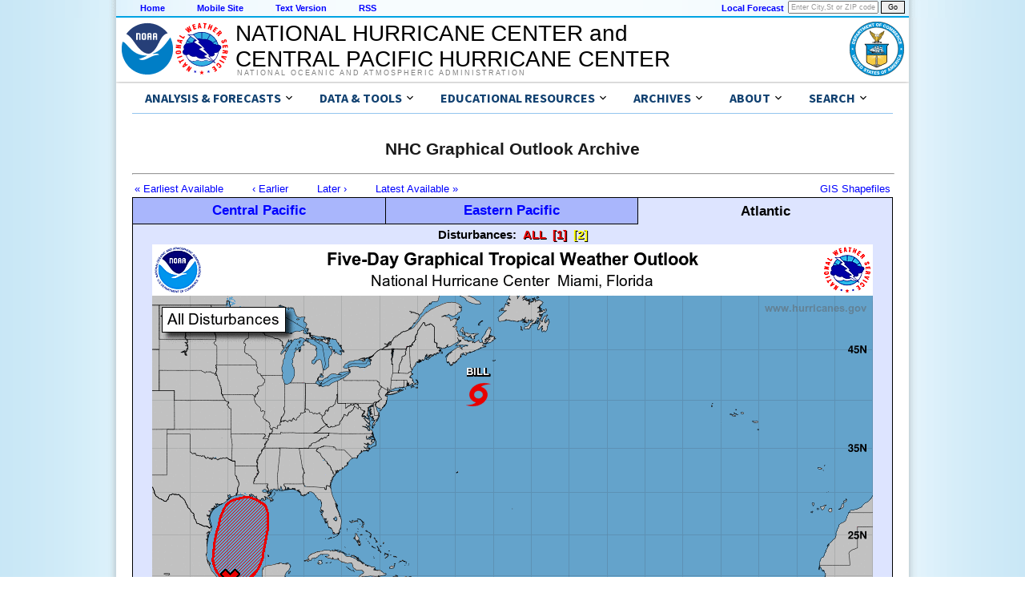

--- FILE ---
content_type: text/html; charset=UTF-8
request_url: https://www.nhc.noaa.gov/archive/xgtwo_5day/gtwo_archive.php?current_issuance=202106151726&basin=atl&fdays=5
body_size: 36215
content:
<!DOCTYPE html>
<html lang="en">
  <head>
    <title>NHC Graphical Outlook Archive</title>
  <meta charset="utf-8">
  <script async="" src="/assets/js/uswds-init.min.js"></script>
  <link rel="preload" as="style" href="/assets/css/uswds-styles-90fd8c52c5.min.css" />
  <link rel="stylesheet" href="/assets/css/uswds-styles-90fd8c52c5.min.css" type="text/css" />
  </head>
  <body>
    <div class="skipheader">
      <a href="#contents"><img height="1" alt="Skip Navigation Links" src="/css/images/skipgraphic.gif" width="1" border="0"></a>
    </div>
    
    <!-- Top Menu Navigation Section -->
<div class="altformatcenter">
  <div class="altformatcontent">
    <script src="https://www.weather.gov/source/nws/govshutdown.js" defer></script>
    <div class="altformat">
      <div class="format-type">
        <a href="/index.shtml">Home</a>
      </div>
      <div class="format-type">
        <a href="/mobile">Mobile Site</a>
      </div>
      <div class="format-type">
        <a href="?text">Text Version</a>
      </div>
      <div class="format-type">
        <a href="/aboutrss.shtml">RSS</a>
      </div>

      <div class="local-forecast">
        <form name="getForecast" id="getForecast" action="https://forecast.weather.gov/zipcity.php" method="get">
    <!--    <label for="inputstring">Local forecast by "City, St" or ZIP code</label> -->
        <input id="inputstring" name="inputstring" type="text" size="8" value="Enter City,St or ZIP code" onclick="this.value=''">
        <input name="btnSearch" id="btnSearch" type="submit" value="Go">
        </form>
      </div>
      <div class="forecast-description">
        <a href="https://www.weather.gov">Local Forecast</a>
      </div>
    </div>
  </div>
</div>

    
<!-- Header Section -->
<div class="header">
  <div class="header-content">
    <a href="http://www.noaa.gov"><img class="header-noaa-icon" src="/assets/images/NOAA_noText_logo.svg" alt="National Oceanic and Atmospheric Administration logo" role="img" style="height: 68px; margin-top: 5px;"></a>
    <a href="http://www.weather.gov"><img class="header-nws-icon" src="/assets/images/NWS_logo.svg" alt="National Weather Service logo" role="img" style="height: 68px; margin-top: 5px;"></a>
    <a href="http://www.commerce.gov" class="header-doc"><img src="/assets/images/DOC_logo.svg" alt="United States Department of Commerce" role="img" style="height: 68px; margin-top: 5px; margin-right: 6px;"></a>
    <div class="header-center-text"><a class="header-center-text" href="/index.php" style="height:auto;">NATIONAL HURRICANE CENTER and<br>CENTRAL PACIFIC HURRICANE CENTER</a></div>
    <div class="header-noaa-text"><a class="header-noaa-text">National Oceanic and Atmospheric Administration</a></div>
  </div>
</div>
<div class="header-shadow"><div class="header-shadow-content"></div></div>

    <div class="center">
      <div class="content">
    <div class="usa-overlay"></div>
<header class="usa-header nhc-header">
  <div class="usa-nav-container">
    <nav id="nhc-main-nav" aria-label="Primary navigation" class="usa-nav bg-white border-bottom-1px border-base-lighter">      
      <ul class="usa-nav__primary usa-accordion margin-0 padding-0 display-flex flex-wrap">

        <!-- Forecast Links -->
        <li class="usa-nav__primary-item">
          <button
            type="button"
            class="usa-accordion__button usa-nav__link"
            aria-expanded="false"
            aria-controls="nav-forecast-menu"
          >
            <span>Analysis & Forecasts</span>
          </button>
          <ul id="nav-forecast-menu" class="usa-nav__submenu bg-white" hidden>
            <li><a class="usa-link" href="/cyclones">Tropical Cyclone Products</a></li>
            <li><a class="usa-link" href="/gtwo.php">Tropical Weather Outlooks</a></li>
            <li><a class="usa-link" href="/marine">Marine Products</a></li>
            <li><a class="usa-link" href="/rip-currents/map.html">Rip Currents Map</a></li>
            <li><a class="usa-link" href="/aboutrss.shtml">RSS Feeds</a></li>
            <li><a class="usa-link" href="/gis/">GIS Products</a></li>
            <li><a class="usa-link" href="/aboutalternate.shtml">Alternate Formats</a></li>
            <li><a class="usa-link" href="/aboutnhcprod.shtml">Tropical Cyclone Product Descriptions</a></li>
            <li><a class="usa-link" href="/productexamples/">Tropical Cyclone Product Examples</a></li>
            <li><a class="usa-link" href="/abouttafbprod.shtml">Marine Product Descriptions</a></li>
          </ul>
        </li>
        
        <!-- Data & Tools -->
        <li class="usa-nav__primary-item">
          <button
            type="button"
            class="usa-accordion__button usa-nav__link"
            aria-expanded="false"
            aria-controls="nav-data-menu"
          >
            <span>Data & Tools</span>
          </button>
          <ul id="nav-data-menu" class="usa-nav__submenu bg-white" hidden>
            <li><a class="usa-link" href="/satellite.php">Satellite Imagery</a></li>
            <li><a class="usa-link" href="/radar.php">Radar Imagery</a></li>
            <li><a class="usa-link" href="/recon.php">Aircraft Reconnaissance</a></li>
            <li><a class="usa-link" href="/analysis_tools.php">Tropical Analysis Tools</a></li>
            <li><a class="usa-link" href="/experimental/">Experimental Products</a></li>
            <li><a class="usa-link" href="/gccalc.shtml">Lat/Lon Distance Calculator</a></li>
            <li><a class="usa-link" href="/tracking_charts.shtml">Blank Tracking Maps</a></li>
          </ul>
        </li>

        <!-- Outreach & Education-->
        <li class="usa-nav__primary-item">
          <button
            type="button"
            class="usa-accordion__button usa-nav__link"
            aria-expanded="false"
            aria-controls="nav-education-menu"
          >
            <span>Educational Resources</span>
          </button>
          <ul id="nav-education-menu" class="usa-nav__submenu bg-white" hidden>
            <li>
              <a
                class="usa-link usa-link--external"
                rel="noreferrer"
                href="http://www.weather.gov/wrn/hurricane-preparedness"
                target="_blank"
              >
                Be Prepared!<br>NWS Hurricane Prep Week
              </a>
            </li>
            <li><a class="usa-link" href="/outreach">Outreach Documents</a></li>
            <li><a class="usa-link" href="/TCvideos.shtml">TC Videos</a></li>
            <li><a class="usa-link" href="/rip-currents/">Rip Currents</a></li>
            <li><a class="usa-link" href="/surge/">Storm Surge</a></li>
            <li><a class="usa-link" href="/breakpoints/">Watch/Warning Breakpoints</a></li>
            <li><a class="usa-link" href="/climo/">Climatology</a></li>
            <li><a class="usa-link" href="/aboutnames.shtml">Tropical Cyclone Names</a></li>
            <li><a class="usa-link" href="/aboutsshws.php">Wind Scale</a></li>
            <li><a class="usa-link" href="/dcmi.shtml">Records and Facts</a></li>
            <li><a class="usa-link" href="/outreach/history">Historical Hurricane Summaries</a></li>
            <li><a class="usa-link" href="/modelsummary.shtml">Forecast Models</a></li>
            <li><a class="usa-link" href="/aboutpubs.shtml">NHC Publications</a></li>
            <li><a class="usa-link" href="/aboutgloss.shtml">NHC Glossary</a></li>
            <li><a class="usa-link" href="/acronyms.shtml">Acronyms</a></li>
            <li><a class="usa-link" href="/faq.shtml">Frequent Questions</a></li>
          </ul>
        </li>

        <!-- Archives -->
        <li class="usa-nav__primary-item">
          <button
            type="button"
            class="usa-accordion__button usa-nav__link"
            aria-expanded="false"
            aria-controls="nav-archive-menu"
          >
            <span>Archives</span>
          </button>
          <ul id="nav-archive-menu" class="usa-nav__submenu bg-white" hidden>
            <li><a class="usa-link" href="/archive/2025/">Tropical Cyclone Advisories</a></li>
            <li><a class="usa-link" href="/archive/xgtwo/gtwo_archive.php">Tropical Weather Outlooks</a></li>
            <li><a class="usa-link" href="/data/tcr/index.php">Tropical Cyclone Reports</a></li>
            <li><a class="usa-link" href="/verification/">Tropical Cyclone Forecast Verification</a></li> 
            <li><a class="usa-link" href="/text/MIATWSAT.shtml">Atlantic Current Season Summary</a></li>
            <li><a class="usa-link" href="/text/MIATWSEP.shtml">E. Pacific Current Season Summary</a></li>
            <li><a class="usa-link" href="/newsarchive.shtml">NHC News Archive</a></li>
            <li><a class="usa-link" href="/data/">Other Archives: HURDAT, Track Maps, Marine Products, and more</a></li>
          </ul>
        </li>

        <!-- About NHC/CPHC -->
        <li class="usa-nav__primary-item">
          <button
            type="button"
            class="usa-accordion__button usa-nav__link"
            aria-expanded="false"
            aria-controls="nav-about-menu"
          >
            <span>About</span>
          </button>
          <ul id="nav-about-menu" class="usa-nav__submenu bg-white" hidden>
            <li><a class="usa-link" href="/aboutintro.shtml">National Hurricane Center</a></li>
            <li><a class="usa-link" href="/aboutcphc.php">Central Pacific Hurricane Center</a></li>
            <li><a class="usa-link" href="/aboutlibrary.php">Library</a></li>
            <li><a class="usa-link" href="/contact.shtml">Contact Us</a></li>
          </ul>
        </li>

        <!-- Search -->
        <li class="usa-nav__primary-item">
          <button
            type="button"
            class="usa-accordion__button usa-nav__link"
            aria-expanded="false"
            aria-controls="nav-search-menu"
          >
            <span>Search</span>
          </button>
          <ul id="nav-search-menu" class="usa-nav__submenu bg-white" hidden>
            <li>
              <form id="search-form" method="get" action="https://search.usa.gov/search" class="usa-search usa-search--small padding-1" role="search">
                <fieldset class="usa-fieldset">
                  <legend class="usa-legend usa-legend">Search for</legend>
                  <input type="hidden" name="v:project" value="firstgov">
                  <input type="hidden" name="affiliate" value="nws.noaa.gov">
                  <label class="usa-sr-only" for="search-field-en-small">Search</label>
                  <input
                    class="usa-input width-auto"
                    id="search-field-en-small"
                    type="search"
                    name="query"
                  />
                  <button class="usa-button" type="submit">
                    <img
                      src="/assets/img/usa-icons-bg/search--white.svg"
                      class="usa-search__submit-icon"
                      alt="Search"
                    />
                  </button>
                </fieldset>
              </form>
            </li>
          </ul>
        </li>
      </ul>
  
    </nav>
  </div>
</header>

<script>
document.addEventListener('DOMContentLoaded', function() {
  // Find the sub-menu that contains the search form
  const searchMenuContainer = document.querySelector('#nav-search-menu');

  if (searchMenuContainer) {
    // Prevent the 'click' event from bubbling up to the document.
    // This stops the USWDS script from closing the menu when you
    // interact with the form inside it.
    searchMenuContainer.addEventListener('click', function(event) {
      event.stopPropagation();
    });
  }
});
</script>

    <!-- BEGIN Google Analytics code -->
<!-- We participate in the US government's analytics program. See the data at analytics.usa.gov. -->
<script src="//dap.digitalgov.gov/Universal-Federated-Analytics-Min.js?agency=DOC&amp;subagency=NOAA" id="_fed_an_ua_tag"></script>
<!-- END Google Analytics code -->

    <a name="contents" id="contents"></a><br>
    <!-- START OF CONTENT -->
    <h2 align="center" style="width: 100%;">NHC Graphical Outlook Archive</h2>
    <hr width="100%" align="left">


<table width=100%>
<tr>
<td width=80%; style="text-align:left">
<a href="/archive/xgtwo_5day/gtwo_archive.php?current_issuance=201407011733&basin=atl&fdays=5"> &#171; Earliest Available</a> &nbsp; &nbsp; &nbsp; &nbsp; <a href="/archive/xgtwo_5day/gtwo_archive.php?current_issuance=202106151435&basin=atl&fdays=5"> &#8249; Earlier</a> &nbsp; &nbsp; &nbsp; &nbsp; <a href="/archive/xgtwo_5day/gtwo_archive.php?current_issuance=202106152034&basin=atl&fdays=5"> Later &#8250;</a> &nbsp; &nbsp; &nbsp; &nbsp; <a href="/archive/xgtwo_5day/gtwo_archive.php?current_issuance=latest&basin=atl&fdays=5"> Latest Available &#187;</a><br></td>
<td width=20%; style="text-align:right">
<a href='/archive/xgtwo_5day/atl/202106151726/gtwo_shapefiles.zip'>GIS Shapefiles</a></td>
</tr>
</table>

<!-- START OF CONTENTS -->

<script language='JavaScript1.2' src='/archive/xgtwo_5day/hover.js'></script>
<script language='JavaScript1.2'>
function change_figure2d(num)
{ document.getElementById('twofig2d').setAttribute('src','/archive/xgtwo_5day/atl/202106151726/two_atl_2d'+num+'.png'); 
  document.getElementById('twofig2d').setAttribute('useMap','#twomap2d'+num) ; } 
function change_figure5d(num)
{ document.getElementById('twofig5d').setAttribute('src','/archive/xgtwo_5day/atl/202106151726/two_atl_5d'+num+'.png'); 
  document.getElementById('twofig5d').setAttribute('useMap','#twomap5d'+num) ; } 
</script>
<style type='text/css'>
.xhover:hover { cursor:hand; cursor:pointer; text-decoration:underline; } 
</style>


<noscript><span style='font-color:red;'>For best viewing experience, please enable JavaScript for your browser.</span></noscript>

<!-- tabs on Atlantic with link to C. Pacific and E. Pacific -->
<table class='std' border='0' cellpadding='0' cellspacing='0' width='100%'>
<tbody>
<tr align='center'>
<td style='border-left:1px solid #000000; border-right:0px solid #000000; border-top:1px solid #000000; border-bottom:1px solid #000000;' height='34px' width='33.3%' class='nhctab_middle_on'><a href='/archive/xgtwo_5day/gtwo_archive.php?current_issuance=202106151630&basin=cpac&fdays=5'>Central Pacific</a></td>
<td style='border-left:1px solid #000000; border-right:1px solid #000000; border-top:1px solid #000000; border-bottom:1px solid #000000;' height='34px' width='33.3%' class='nhctab_middle_on'><a href='/archive/xgtwo_5day/gtwo_archive.php?current_issuance=202106151433&basin=epac&fdays=5'>Eastern Pacific</a></td>
<td style='border-left:0px solid #000000; border-right:1px solid #000000; border-top:1px solid #000000; border-bottom:0px solid #000000;' width='50%' class='nhctab_middle_off'>Atlantic</td>
</tr>
</tbody>
</table>

<!-- begin frame for image & selectors -->
<table style='border-left:1px solid #000000; border-right:1px solid #000000; border-top:0px solid #000000; border-bottom:1px solid #000000;' width='100%' cellpadding='0' cellspacing='0' bgcolor='#dde4ff'>
<tbody>
<tr align='center'>
<td align='center' valign='top' class='white'>
<table><tr><td style='width:890px ; text-align:center ;'>
<button style='color:#000000;font-size:15px;font-weight:bold;background-color:transparent;border:0px;padding:1px 2px 1px 2px;'>Disturbances:</button>
<button onclick='change_figure5d(0)' class='xhover' style='color:#E80000;font-size:15px;font-weight:bold;text-shadow:1px 1px 0px #000000;background-color:transparent;border:0px;padding:1px 2px 1px 2px;' href='javascript:void(0);'>ALL</button>
<button onclick='change_figure5d(1)' class='xhover' style='color:#E80000;font-size:15px;font-weight:bold;text-shadow:1px 1px 0px #000000;background-color:transparent;border:0px;padding:1px 2px 1px 2px;' href='javascript:void(0);'>[1]</button>
<button onclick='change_figure5d(2)' class='xhover' style='color:#FFFF00;font-size:15px;font-weight:bold;text-shadow:1px 1px 0px #000000;background-color:transparent;border:0px;padding:1px 2px 1px 2px;' href='javascript:void(0);'>[2]</button>
</td>
</tr></table>

<table border='0' cellpadding='0' cellspacing='0' width='900'>
<tr><td>
<div align='center'>
<img id='twofig5d' name='twofig5d' alt='' src='/archive/xgtwo_5day/atl/202106151726/two_atl_5d0.png' useMap='#twomap5d0' width='900' border='0'><br>
</div>
</td></tr>
</table>

<table border='0' cellpadding='6' cellspacing='0' width='900'>
<tr><td align='center' class='size12ptbold' style='white-space: nowrap'>
<a href='/archive/xgtwo_5day/gtwo_archive.php?current_issuance=202106151726&basin=atlc&fdays=2'>View 2-Day Graphical Tropical Weather Outlook</a>
</td></tr>
</table>

</td>
</tr>
</tbody>
</table>
<!-- end frame for image & selectors -->

<body onpageshow='htm()' /> 

<map id='twomap5d0' name='twomap5d0'>

<area shape='poly' coords='78,404, 93,421, 103,425, 125,412, 137,389, 144,335, 127,317, 102,317, 86,335, 76,381' 
onClick='change_figure5d(1)' 
onMouseOver='stm(Text[0],Style[0])' onMouseOut='htm()'>

<area shape='poly' coords='747,542, 749,524, 734,507, 711,498, 660,494, 632,505, 633,533, 666,544, 720,549' 
onClick='change_figure5d(2)' 
onMouseOver='stm(Text[1],Style[1])' onMouseOut='htm()'>

<area shape='circle' coords='407,187,18' 
href='/graphics_at2.shtml?start#contents'
onMouseOver='stm(Text[2],Style[2])' onMouseOut='htm()'>

<area shape='poly' coords='0,420,10,425,12,426,13,429,20,433,29,434,34,439,36,439,40,442,47,445,50,447,55,447,62,450,68,453,70,454,76,456,83,457,97,451,101,452,104,454,107,455,110,457,113,460,117,465,126,472,130,474,137,474,141,476,145,478,149,478,152,480,156,481,161,482,164,479,165,479,166,481,166,486,172,491,174,494,181,500,182,504,181,509,181,511,187,515,190,513,192,513,192,516,195,516,198,518,202,521,202,524,210,528,219,529,222,533,227,534,227,538,230,540,239,536,237,532,234,529,236,528,239,526,240,523,243,521,247,522,250,525,252,527,251,530,253,535,256,537,259,542,261,546,259,547,262,551,260,553,261,555,261,564,260,567,263,570,261,574,259,576,257,581,252,581,249,583,249,588,246,588,244,591,247,592,244,595,0,595' href='/archive/xgtwo_5day/gtwo_archive.php?current_issuance=202106151433&basin=epac&fdays=5' alt='Click for Eastern Pacific' title='Click for Eastern Pacific'>

</map>

<map id='twomap5d1' name='twomap5d1'>

<area shape='poly' coords='0,420,10,425,12,426,13,429,20,433,29,434,34,439,36,439,40,442,47,445,50,447,55,447,62,450,68,453,70,454,76,456,83,457,97,451,101,452,104,454,107,455,110,457,113,460,117,465,126,472,130,474,137,474,141,476,145,478,149,478,152,480,156,481,161,482,164,479,165,479,166,481,166,486,172,491,174,494,181,500,182,504,181,509,181,511,187,515,190,513,192,513,192,516,195,516,198,518,202,521,202,524,210,528,219,529,222,533,227,534,227,538,230,540,239,536,237,532,234,529,236,528,239,526,240,523,243,521,247,522,250,525,252,527,251,530,253,535,256,537,259,542,261,546,259,547,262,551,260,553,261,555,261,564,260,567,263,570,261,574,259,576,257,581,252,581,249,583,249,588,246,588,244,591,247,592,244,595,0,595' href='/archive/xgtwo_5day/gtwo_archive.php?current_issuance=202106151433&basin=epac&fdays=5' alt='Click for Eastern Pacific' title='Click for Eastern Pacific'>

<area shape='poly' coords='78,404, 93,421, 103,425, 125,412, 137,389, 144,335, 127,317, 102,317, 86,335, 76,381' 
onClick='change_figure5d(0)' 
onMouseOver='stm(Text[0],Style[0])' onMouseOut='htm()'>

</map>

<map id='twomap5d2' name='twomap5d2'>

<area shape='poly' coords='0,420,10,425,12,426,13,429,20,433,29,434,34,439,36,439,40,442,47,445,50,447,55,447,62,450,68,453,70,454,76,456,83,457,97,451,101,452,104,454,107,455,110,457,113,460,117,465,126,472,130,474,137,474,141,476,145,478,149,478,152,480,156,481,161,482,164,479,165,479,166,481,166,486,172,491,174,494,181,500,182,504,181,509,181,511,187,515,190,513,192,513,192,516,195,516,198,518,202,521,202,524,210,528,219,529,222,533,227,534,227,538,230,540,239,536,237,532,234,529,236,528,239,526,240,523,243,521,247,522,250,525,252,527,251,530,253,535,256,537,259,542,261,546,259,547,262,551,260,553,261,555,261,564,260,567,263,570,261,574,259,576,257,581,252,581,249,583,249,588,246,588,244,591,247,592,244,595,0,595' href='/archive/xgtwo_5day/gtwo_archive.php?current_issuance=202106151433&basin=epac&fdays=5' alt='Click for Eastern Pacific' title='Click for Eastern Pacific'>

<area shape='poly' coords='747,542, 749,524, 734,507, 711,498, 660,494, 632,505, 633,533, 666,544, 720,549' 
onClick='change_figure5d(0)' 
onMouseOver='stm(Text[1],Style[1])' onMouseOut='htm()'>

</map>

<script language='JavaScript1.2' src='/archive/xgtwo_5day/hover.js'></script>
<div id='TipLayer' style='visibility:hidden;position:absolute;z-index:1000;top:-100'></div>
<script language='JavaScript1.2' type='text/javascript'>
 var FiltersEnabled = 1 
Text[0]=['Disturbance 1: 80% Chance of Cyclone Formation in 5 Days','<b>As of 2:00 pm EDT Tue Jun 15 2021 ...</b><br>Disorganized showers and thunderstorms continue over the Bay <br>of Campeche and southern Mexico in association with a broad <br>low pressure area. This system is expected to move little during <br>the next day or two, and any development should be slow to occur <br>during that time period due to its close proximity to land.  <br>However, the disturbance should begin to move northward by <br>Thursday, and a tropical depression is likely to form late in <br>the week when the low moves across the central and <br>northwestern Gulf of Mexico. Regardless of development, <br>heavy rainfall will continue over portions of Central America <br>and southern Mexico during the next several days. Heavy rains <br>could also begin to impact portions of the northern Gulf Coast <br>on Friday. Please consult products from your local <br>meteorological service for more information.<br>* Formation chance through 48 hours...medium...40 percent.<br>* Formation chance through 5 days...high...80 percent.']
Style[0]=['black','black','#E80000','#E8E8FF','','','','','Arial, Helvetica, Sans-Serif','Arial, Helvetica, Sans-Serif','','','4','3',550,'',2,2,10,10,'','','','','']
Text[1]=['Disturbance 2: 10% Chance of Cyclone Formation in 5 Days','<b>As of 2:00 pm EDT Tue Jun 15 2021 ...</b><br>* Formation chance through 48 hours...low...10 percent.<br>* Formation chance through 5 days...low...10 percent.']
Style[1]=['black','black','#FFFF00','#E8E8FF','','','','','Arial, Helvetica, Sans-Serif','Arial, Helvetica, Sans-Serif','','','4','3',550,'',2,2,10,10,'','','','','']
Text[2]=['<b>Tropical Storm BILL (click for details)</b>','<b>As of 1100 AM AST Tue Jun 15 (Advisory # 5)</b><br>Maximum Sustained Winds: 50 knots; 60 mph<br>Minimum Central Pressure: 998 mb<br>Located at: 40.5N  62.0W<br>Movement: northeast at 33 knots; 38 mph<br>']
Style[2]=['black','black','#E80000','#E8E8FF','','','','','Arial, Helvetica, Sans-Serif','Arial, Helvetica, Sans-Serif','','','4','3',440,'',2,2,10,10,'','','','','']
applyCssFilter()
 </script>

<!-- END OF CONTENTS -->

<h4>Tropical Weather Outlook Text</h4><div class='textbackground'><div class='textproduct'><pre>
ZCZC MIATWOAT ALL
TTAA00 KNHC DDHHMM

Tropical Weather Outlook
NWS National Hurricane Center Miami FL
Issued by the NWS Weather Prediction Center College Park MD
200 PM EDT Tue Jun 15 2021

For the North Atlantic...Caribbean Sea and the Gulf of Mexico:

The National Hurricane Center is issuing advisories on Tropical 
Storm Bill, located a few hundred miles south-southeast of Halifax, 
Canada.

1. Disorganized showers and thunderstorms continue over the Bay 
of Campeche and southern Mexico in association with a broad 
low pressure area. This system is expected to move little during 
the next day or two, and any development should be slow to occur 
during that time period due to its close proximity to land.  
However, the disturbance should begin to move northward by 
Thursday, and a tropical depression is likely to form late in 
the week when the low moves across the central and 
northwestern Gulf of Mexico. Regardless of development, 
heavy rainfall will continue over portions of Central America 
and southern Mexico during the next several days. Heavy rains 
could also begin to impact portions of the northern Gulf Coast 
on Friday. Please consult products from your local 
meteorological service for more information.
* Formation chance through 48 hours...medium...40 percent.
* Formation chance through 5 days...high...80 percent.

Shower activity is limited in association with a tropical 
wave located a few hundred miles south-southwest of the Cabo Verde 
Islands. Development, if any, should be slow to occur during the 
next couple of days while the wave moves westward. Thereafter, a 
combination of dry air aloft and strong upper-level winds should 
end the chances of formation when the wave reaches the central 
tropical Atlantic.

2. * Formation chance through 48 hours...low...10 percent.
* Formation chance through 5 days...low...10 percent.

Forecaster Cangialosi/Roth

</pre></div></div>
<br><br><hr><a href="/archive/xgtwo/gtwo_archive_list.php?basin=atl">List of Atlantic Outlooks (May 2023 - present)</a><br><a href="/archive/xgtwo/gtwo_archive_list.php?basin=epac">List of East Pacific Outlooks (May 2023 - present)</a><br><a href="/archive/xgtwo/gtwo_archive_list.php?basin=cpac">List of Central Pacific Outlooks (May 2023 - present)</a><br><a href="/archive/xgtwo_5day/gtwo_archive_list.php?basin=atl">List of Atlantic Outlooks (July 2014 - April 2023)</a><br><a href="/archive/xgtwo_5day/gtwo_archive_list.php?basin=epac">List of East Pacific Outlooks (July 2014 - April 2023)</a><br><a href="/archive/xgtwo_5day/gtwo_archive_list.php?basin=cpac">List of Central Pacific Outlooks (June 2019 - April 2023)</a><br><a href="/archive/gtwo/gtwo_archive_list.php?basin=atl">List of  Atlantic Outlooks (June 2009 - June 2014)</a><br><a href="/archive/gtwo/gtwo_archive_list.php?basin=epac">List of  East Pacific Outlooks (June 2009 - June 2014)</a><br>
<!-- End content -->
            <br><br>
        <div class="footer">
          <div class="footer-content">
            <div class='footer-header'>
               Quick Links and Additional Resources<br>
            </div>
            <div class='footer-column'>
              <a class='footer-column-head' href='/cyclones/'>Tropical Cyclone Forecasts</a><br>
              <a class="usa-link" href='/cyclones'>Tropical Cyclone Advisories</a><br>
              <a class="usa-link" href='/gtwo.php'>Tropical Weather Outlook</a><br>
              <a class="usa-link" href='/audio'>Audio/Podcasts</a><br>
              <a class="usa-link" href='/aboutnhcprod.shtml'>About Advisories</a><br>
              <br>
              <a class='footer-column-head' href='/marine'>Marine Forecasts</a><br>
              <a class="usa-link" href='/marine/offshores.php'>Offshore Waters Forecasts</a><br>
              <a class="usa-link" href='/marine/grids.php'>Gridded Forecasts</a><br>
              <a class="usa-link" href='/marine/graphicast.php'>Graphicast</a><br>
              <a class="usa-link" href='/abouttafbprod.shtml'>About Marine</a><br>
            </div>
            <div class='footer-column'>
              <a class='footer-column-head' href='/socialmedia'>Social Media</a><br>
              <a 
                class="usa-link usa-link--external"
                rel="noreferrer"
                href="/nhcexit.php?outurl=http://www.facebook.com/NWSNHC"
              >
                <img src="/css/images/f_logo.png" alt="Follow the National Hurricane Center on Facebook" width="15" height="15"> &nbsp; NHC on Facebook
              </a><br>
              <a 
                class="usa-link usa-link--external"
                rel="noreferrer"
                href="/x.php"
              >
                <img src="/css/images/x-logo.png" alt="Follow the National Hurricane Center on X" height="13" width="15"> &nbsp; NHC on X
              </a><br>
              <a 
                class="usa-link usa-link--external"
                rel="noreferrer"
                href="/nhcexit.php?outurl=http://www.youtube.com/user/NWSNHC"
              >
                <img src="/css/images/youtube_logo.png" alt="Subscribe the National Hurricane Center on YouTube" height="12" width="15"> &nbsp; NHC on YouTube
              </a><br>
              <a 
                class="usa-link usa-link--external"
                rel="noreferrer"
                href="/nhcexit.php?outurl=http://noaanhc.wordpress.com/"
              >
                <img src="/css/images/w_logo.png" alt="Read the National Hurricane Center Inside the Eye blog on WordPress" height="15" width="15"> &nbsp; NHC Blog:<br>&nbsp; &nbsp; &nbsp; "Inside the Eye"
              </a><br>
              <br>
              <a class='footer-column-head' href="/prepare">Hurricane Preparedness</a><br>
              <a 
                class="usa-link usa-link--external"
                rel="noreferrer"
                href="https://www.weather.gov/safety/hurricane-plan"
              >
                Preparedness Guide
              </a><br>
              <a class="usa-link" href="/prepare/hazards.php">Hurricane Hazards</a><br>
              <a
                class="usa-link usa-link--external" 
                rel="noreferrer"
                href="https://www.weather.gov/safety/hurricane-ww"
              >
                Watches and Warnings
              </a><br>
              <a class="usa-link" href="/prepare/marine.php">Marine Safety</a><br>
              <a
                class="usa-link usa-link--external"
                rel="noreferrer"
                href="http://www.ready.gov/hurricanes"
              >
                Ready.gov Hurricanes
              </a><br>
              <a class="usa-link" href="https://www.weather.gov/wrn/force">Weather-Ready Nation</a><br>
              <a 
                class="usa-link usa-link--external"
                rel="noreferrer"
                href="http://www.fema.gov/emergency-management-agencies"
              >
                Emergency Management Offices
              </a><br>
            </div>
            <div class='footer-column'>
              <a class='footer-column-head' href='/aboutresearch.shtml'>Research and Development</a><br>
              <a 
                class="usa-link usa-link--external"
                rel="noreferrer"
                href="http://www.aoml.noaa.gov/hrd/"
              >
                NOAA Hurricane Research Division
              </a><br>
              <a class="usa-link" href="/hot/">Hurricane and Ocean Testbed</a><br>
              <a
                class="usa-link usa-link--external"
                rel="noreferrer"
                href="/nhcexit.php?outurl=http://www.hfip.org"
              >
                Hurricane Forecast Improvement Program
              </a><br>
              <br>
              <a class='footer-column-head' href='/aboutintro.shtml'>Other Resources</a><br>
              <a class="usa-link" href="/qa/">Q & A with NHC</a><br>
              <a
                class="usa-link usa-link--external"
                rel="noreferrer"
                href="http://www.aoml.noaa.gov/general/lib/lib1/nhclib/"
              >
                NHC/AOML Library Branch
              </a><br>
              <a
                class="usa-link usa-link--external"
                rel="noreferrer"
                href="http://www.aoml.noaa.gov/hrd/tcfaq/tcfaqHED.html"
              >
                NOAA: Hurricane FAQs
              </a><br>
              <a class="usa-link" href="/nhop">National Hurricane Operations Plan</a><br>
              <a
                class="usa-link usa-link--external"
                rel="noreferrer"
                href="/nhcexit.php?outurl=http://www.wx4nhc.org"
              >
                WX4NHC Amateur Radio
              </a><br>
            </div>
            <div class='footer-column'>
              <a class='footer-column-head' href="http://www.ncep.noaa.gov">NWS Forecast Offices</a><br>
              <a
                class="usa-link usa-link--external"
                rel="noreferrer"
                href="http://www.wpc.ncep.noaa.gov"
              >
                Weather Prediction Center
              </a><br>
              <a
                class="usa-link usa-link--external"
                rel="noreferrer"
                href="http://www.spc.noaa.gov"
              >
                Storm Prediction Center
              </a><br>
              <a
                class="usa-link usa-link--external"
                rel="noreferrer"
                href="https://ocean.weather.gov"
              >
                Ocean Prediction Center
              </a><br>
              <a
                class="usa-link usa-link--external"
                rel="noreferrer"
                href="http://www.weather.gov"
              >
                Local Forecast Offices
              </a><br>
              <br>
              <a class='footer-column-head' href="/aboutrsmc.shtml">Worldwide Tropical Cyclone Centers</a><br>
              <a
                class="usa-link usa-link--external"
                rel="noreferrer"
                href="/nhcexit.php?outurl=https://www.canada.ca/hurricanes"
              >
                Canadian Hurricane Centre
              </a><br>
              <a
                class="usa-link usa-link--external"
                rel="noreferrer"
                href="/nhcexit.php?outurl=https://www.metoc.navy.mil/jtwc/jtwc.html"
              >
                Joint Typhoon Warning Center
              </a><br>
              <a class="usa-link" href="/aboutrsmc.shtml">Other Tropical Cyclone Centers</a><br>
              <a
                class="usa-link usa-link--external"
                rel="noreferrer"
                href="/nhcexit.php?outurl=http://severe.worldweather.org"
              >
                WMO Severe Weather Info Centre
              </a>
            </div>
          </div>
        </div>
        

    <!-- legal footer area -->
<div class="footer-legal">
  <div class="footer-legal-content">
    <div class="footer-legal-gov">
      <a href="http://www.usa.gov"><img src="/css/images/usa_gov.png" alt="usa.gov" width="110" height="30"></a>
    </div> 
    <div class="footer-legal-column" style="width:200px;">
      <p> 
          <a 
            class="usa-link usa-link--external"
            rel="noreferrer"
            href="http://www.commerce.gov"
          >
            US Dept of Commerce
          </a><br>
          <a 
            class="usa-link usa-link--external"
            rel="noreferrer"
            href="http://www.noaa.gov"
          >
            National Oceanic and Atmospheric Administration
          </a><br>
          National Hurricane Center<br>
          11691 SW 17th Street<br>
          Miami, FL, 33165<br>
          <a href='mailto:nhcwebmaster@noaa.gov'>nhcwebmaster@noaa.gov</a>
      </p>
    </div>

    <div class="footer-legal-column" style="width:200px;">
      <p>
          Central Pacific Hurricane Center<br>
          2525 Correa Rd<br>
          Suite 250<br>
          Honolulu, HI 96822<br>
          <a href='mailto:W-HFO.webmaster@noaa.gov'>W-HFO.webmaster@noaa.gov</a>
      </p>
    </div>

    <div class="footer-legal-column2">
      <p>
        <a href="http://www.weather.gov/disclaimer">Disclaimer</a><br>
        <a href="http://www.cio.noaa.gov/Policy_Programs/info_quality.html">Information Quality</a><br>
        <a href="http://www.weather.gov/help">Help</a><br>
        <a href="http://www.weather.gov/glossary">Glossary</a>
      </p>
    </div>

    <div class="footer-legal-column3">
      <p>
        <a href="http://www.weather.gov/privacy">Privacy Policy</a><br>
        <a href="http://www.rdc.noaa.gov/~foia">Freedom of Information Act (FOIA)</a><br>
        <a href="http://www.weather.gov/about">About Us</a><br>
        <a href="http://www.weather.gov/careers">Career Opportunities</a>
      </p>
    </div>
  </div>
</div><!-- end of <div class="footer-legal"> -->
      </div><!-- End of content div -->
    </div><!-- End of center div -->
    <div id="wrap"> </div>
    <script async src="/assets/js/uswds.min.js"></script>
  </body>
</html>
